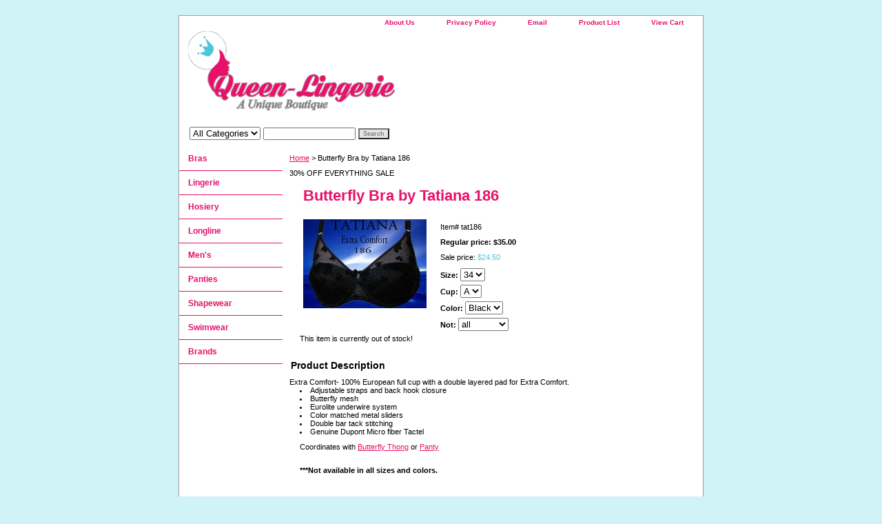

--- FILE ---
content_type: text/html
request_url: https://queen-lingerie.com/tat186.html
body_size: 3528
content:
<!DOCTYPE html PUBLIC "-//W3C//DTD XHTML 1.0 Strict//EN" "http://www.w3.org/TR/xhtml1/DTD/xhtml1-strict.dtd"><html><head><title>Butterfly Bra by Tatiana 186</title><link rel="stylesheet" type="text/css" href="css-base.css" /><link rel="stylesheet" type="text/css" href="css-element.css" /><link rel="stylesheet" type="text/css" href="css-contents.css" /><link rel="stylesheet" type="text/css" href="css-edits.css" /></head><body class="vertical" id="itemtype"><script type="text/javascript" id="yfc_loader" src="https://turbifycdn.com/store/migration/loader-min-1.0.34.js?q=queen-lingerie&ts=1727318394&p=1&h=order.store.turbify.net"></script> <div id="ys_superbar">
	   <div id="ys_cpers">
		<div id="yscp_welcome_msg"></div>
		<div id="yscp_signin_link"></div>
		<div id="yscp_myaccount_link"></div>
		<div id="yscp_signout_link"></div>
	   </div>
	   <div id="yfc_mini"></div>
	   <div class="ys_clear"></div>
	</div>
      <div id="container"><div id="header"><ul id="nav-general"><li><a href="info.html">About Us</a></li><li><a href="privacypolicy.html">Privacy Policy</a></li><li><a href="mailto:">Email</a></li><li><a href="ind.html">Product List</a></li><li><a href="https://order.store.turbify.net/queen-lingerie/cgi-bin/wg-order?queen-lingerie">View Cart</a></li></ul><br class="clear" /><h3 id="brandmark"><a href="index.html" title="Queen Lingerie"><img src="https://s.turbifycdn.com/aah/queen-lingerie/home-184.gif" width="300" height="115" border="0" hspace="0" vspace="0" alt="Queen Lingerie" /></a></h3></div><form id="searcharea" name="searcharea" action="nsearch.html" method="GET"><fieldset><select onchange="if (typeof YSB_AUTOCOMPLETE == 'object') { YSB_AUTOCOMPLETE.controller.setSuggestCategory(event); }" name="section"><option value="">All Categories</option></select><label for="query" class="labelfield"><input autocomplete="off" type="text" id="query" name="query" placeholder="" onkeyup="if (typeof YSB_AUTOCOMPLETE == 'object') { YSB_AUTOCOMPLETE.controller.suggest(event); }"></label><label for="searchsubmit" class="buttonlabel"><input type="submit" id="searchsubmit" class="ys_primary" value="Search" name="searchsubmit"><input type="hidden" value="queen-lingerie" name="vwcatalog"></label></fieldset></form>   <script type="text/javascript"> 
                    var isSafari = !!navigator.userAgent.match(/Version\/[\d\.]+.*Safari/); 
                    var isIOS = !!navigator.platform && /iPad|iPhone|iPod/.test(navigator.platform); 
                    if (isSafari && isIOS) { 
                        document.forms["searcharea"].onsubmit = function (searchAreaForm) { 
                            var elementsList = this.elements, queryString = '', url = '', action = this.action; 
                            for(var i = 0; i < elementsList.length; i++) { 
                                if (elementsList[i].name) { 
                                    if (queryString) { 
                                        queryString = queryString + "&" +  elementsList[i].name + "=" + encodeURIComponent(elementsList[i].value); 
                                    } else { 
                                        queryString = elementsList[i].name + "=" + encodeURIComponent(elementsList[i].value); 
                                    } 
                                } 
                            } 
                            if (action.indexOf("?") == -1) { 
                                action = action + "?"; 
                            } 
                            url = action + queryString; 
                            window.location.href = url; 
                            return false; 
                        } 
                    } 
                </script> 
        <div id="bodyshell"><div id="bodycontent"><div class="breadcrumbs"><a href="index.html">Home</a> &gt; Butterfly Bra by Tatiana 186</div><div id="introtext">30% OFF EVERYTHING SALE</div><div id="contentarea"><div><h1 id="item-contenttitle">Butterfly Bra by Tatiana 186</h1><div id="itemarea"><a href="https://s.turbifycdn.com/aah/queen-lingerie/butterfly-bra-by-tatiana-186-22.gif"><img src="https://s.turbifycdn.com/aah/queen-lingerie/butterfly-bra-by-tatiana-186-23.gif" width="179" height="129" border="0" hspace="0" vspace="0" alt="Butterfly Bra by Tatiana 186" class="image-l" title="Butterfly Bra by Tatiana 186" /></a><div class="itemform productInfo"><form method="POST" action="https://order.store.turbify.net/queen-lingerie/cgi-bin/wg-order?queen-lingerie+tat186"><div class="code">Item# <em>tat186</em></div><div class="price">Regular price: $35.00</div><div class="sale-price">Sale price: <em>$24.50</em></div><span class="multiLineOption"><span class="itemoption">Size:&nbsp;</span><select name="Size"><option value="34">34</option><option value="36">36</option><option value="38">38</option></select></span> <span class="multiLineOption"><span class="itemoption">Cup:&nbsp;</span><select name="Cup"><option value="A">A</option><option value="B">B</option><option value="C">C</option><option value="D">D</option></select></span> <span class="multiLineOption"><span class="itemoption">Color:&nbsp;</span><select name="Color"><option value="Black">Black</option><option value="White">White</option></select></span> <span class="multiLineOption"><span class="itemoption">Not:&nbsp;</span><select name="Not"><option value="all">all</option><option value="colors">colors</option><option value="and">and</option><option value="sizes">sizes</option><option value="available">available</option></select></span> This item is currently out of stock!<input type="hidden" name=".autodone" value="https://queen-lingerie.com/tat186.html" /></form></div><div style="clear:both"></div></div><div id="caption"><h2 id="itempage-captiontitle">Product Description</h2><div>Extra Comfort- 100% European full cup with a double layered pad for Extra Comfort. 
<li>Adjustable straps and back hook closure 
<li>Butterfly mesh
<li>Eurolite underwire system
<li>Color matched metal sliders
<li>Double bar tack stitching
<li>Genuine Dupont Micro fiber Tactel<br>
<p>Coordinates with <a href="tat292.html">Butterfly Thong</a> or <a href="tat654.html">Panty</a><p>
<br><strong>***Not available in all sizes and colors.</strong></div></div><br clear="all" /></div></div></div><div id="nav-product"><ul><li><a href="braprodpage.html" title="Bras">Bras</a></li><li><a href="clothprodpage.html" title="Lingerie">Lingerie</a></li><li><a href="hoseprodpage.html" title="Hosiery">Hosiery</a></li><li><a href="llprodpage.html" title="Longline">Longline</a></li><li><a href="menprodpage.html" title="Men's">Men's</a></li><li><a href="pantprodpage.html" title="Panties">Panties</a></li><li><a href="swprodpage.html" title="Shapewear">Shapewear</a></li><li><a href="swimprodpage.html" title="Swimwear">Swimwear</a></li><li><a href="brands.html" title="Brands">Brands</a></li></ul></div></div><div id="footer"><span id="footer-links"><a href="info.html">About Us</a> | <a href="privacypolicy.html">Privacy Policy</a> | <a href="mailto:">Email</a> | <a href="ind.html">Product List</a> | <a href="https://order.store.turbify.net/queen-lingerie/cgi-bin/wg-order?queen-lingerie">View Cart</a></span><span id="copyright">Copyright 2017. All Rights Reserved. TS,TG,TV,CD Friendly</span></div></div></body>
<script type="text/javascript">
csell_env = 'ue1';
 var storeCheckoutDomain = 'order.store.turbify.net';
</script>

<script type="text/javascript">
  function toOSTN(node){
    if(node.hasAttributes()){
      for (const attr of node.attributes) {
        node.setAttribute(attr.name,attr.value.replace(/(us-dc1-order|us-dc2-order|order)\.(store|stores)\.([a-z0-9-]+)\.(net|com)/g, storeCheckoutDomain));
      }
    }
  };
  document.addEventListener('readystatechange', event => {
  if(typeof storeCheckoutDomain != 'undefined' && storeCheckoutDomain != "order.store.turbify.net"){
    if (event.target.readyState === "interactive") {
      fromOSYN = document.getElementsByTagName('form');
        for (let i = 0; i < fromOSYN.length; i++) {
          toOSTN(fromOSYN[i]);
        }
      }
    }
  });
</script>
<script type="text/javascript">
// Begin Store Generated Code
 </script> <script type="text/javascript" src="https://s.turbifycdn.com/lq/ult/ylc_1.9.js" ></script> <script type="text/javascript" src="https://s.turbifycdn.com/ae/lib/smbiz/store/csell/beacon-a9518fc6e4.js" >
</script>
<script type="text/javascript">
// Begin Store Generated Code
 csell_page_data = {}; csell_page_rec_data = []; ts='TOK_STORE_ID';
</script>
<script type="text/javascript">
// Begin Store Generated Code
function csell_GLOBAL_INIT_TAG() { var csell_token_map = {}; csell_token_map['TOK_SPACEID'] = '2022276099'; csell_token_map['TOK_URL'] = ''; csell_token_map['TOK_STORE_ID'] = 'queen-lingerie'; csell_token_map['TOK_ITEM_ID_LIST'] = 'tat186'; csell_token_map['TOK_ORDER_HOST'] = 'order.store.turbify.net'; csell_token_map['TOK_BEACON_TYPE'] = 'prod'; csell_token_map['TOK_RAND_KEY'] = 't'; csell_token_map['TOK_IS_ORDERABLE'] = '1';  c = csell_page_data; var x = (typeof storeCheckoutDomain == 'string')?storeCheckoutDomain:'order.store.turbify.net'; var t = csell_token_map; c['s'] = t['TOK_SPACEID']; c['url'] = t['TOK_URL']; c['si'] = t[ts]; c['ii'] = t['TOK_ITEM_ID_LIST']; c['bt'] = t['TOK_BEACON_TYPE']; c['rnd'] = t['TOK_RAND_KEY']; c['io'] = t['TOK_IS_ORDERABLE']; YStore.addItemUrl = 'http%s://'+x+'/'+t[ts]+'/ymix/MetaController.html?eventName.addEvent&cartDS.shoppingcart_ROW0_m_orderItemVector_ROW0_m_itemId=%s&cartDS.shoppingcart_ROW0_m_orderItemVector_ROW0_m_quantity=1&ysco_key_cs_item=1&sectionId=ysco.cart&ysco_key_store_id='+t[ts]; } 
</script>
<script type="text/javascript">
// Begin Store Generated Code
function csell_REC_VIEW_TAG() {  var env = (typeof csell_env == 'string')?csell_env:'prod'; var p = csell_page_data; var a = '/sid='+p['si']+'/io='+p['io']+'/ii='+p['ii']+'/bt='+p['bt']+'-view'+'/en='+env; var r=Math.random(); YStore.CrossSellBeacon.renderBeaconWithRecData(p['url']+'/p/s='+p['s']+'/'+p['rnd']+'='+r+a); } 
</script>
<script type="text/javascript">
// Begin Store Generated Code
var csell_token_map = {}; csell_token_map['TOK_PAGE'] = 'p'; csell_token_map['TOK_CURR_SYM'] = '$'; csell_token_map['TOK_WS_URL'] = 'https://queen-lingerie.csell.store.turbify.net/cs/recommend?itemids=tat186&location=p'; csell_token_map['TOK_SHOW_CS_RECS'] = 'false';  var t = csell_token_map; csell_GLOBAL_INIT_TAG(); YStore.page = t['TOK_PAGE']; YStore.currencySymbol = t['TOK_CURR_SYM']; YStore.crossSellUrl = t['TOK_WS_URL']; YStore.showCSRecs = t['TOK_SHOW_CS_RECS']; </script> <script type="text/javascript" src="https://s.turbifycdn.com/ae/store/secure/recs-1.3.2.2.js" ></script> <script type="text/javascript" >
</script>
</html>
<!-- html106.prod.store.e1a.lumsb.com Sat Jan 17 08:45:43 PST 2026 -->
